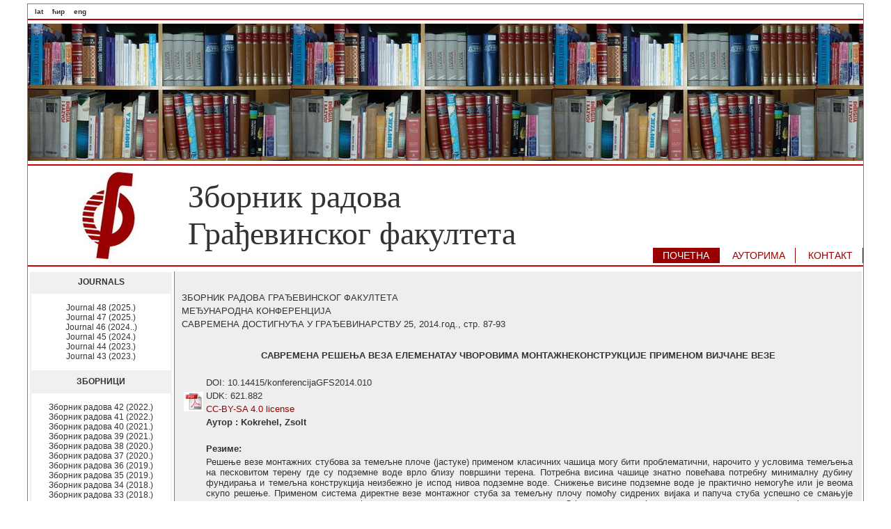

--- FILE ---
content_type: text/html; charset=UTF-8
request_url: https://zbornik.gf.uns.ac.rs/index.php?lang=CIR&menu=6&zbornik_id=18&rad_id=106
body_size: 20434
content:
<!DOCTYPE html PUBLIC "-//W3C//DTD XHTML 1.0 Transitional//EN"
	"http://www.w3.org/TR/xhtml1/DTD/xhtml1-transitional.dtd">
<html>
<head>
<meta http-equiv="Content-Type" content="text/html; charset=utf-8" />
<link type="text/css" rel="stylesheet" href="css/main.css" />
<meta name="keywords" content="Zbornik radova, časopis, journal, Faculty Journal, Građevinski fakultet Subotica, Faculty Of Civil Engineering, DOI, UDK" />
<meta name="description" content="Zbornik radova Građevinskog fakulteta Subotica, Journal of Faculty of Civil Engineering">
<link rel="SHORTCUT ICON" href="images/icon.ico"/>
<title>Грађевински факултет Суботица</title>
<!-- Add jQuery library -->
	<script type="text/javascript" src="js/fancybox/lib/jquery-1.10.1.min.js"></script>

	<!-- Add mousewheel plugin (this is optional) -->
	<script type="text/javascript" src="js/fancybox/lib/jquery.mousewheel-3.0.6.pack.js"></script>

	<!-- Add fancyBox main JS and CSS files -->
	<script type="text/javascript" src="js/fancybox/source/jquery.fancybox.js?v=2.1.5"></script>
	<link rel="stylesheet" type="text/css" href="js/fancybox/source/jquery.fancybox.css?v=2.1.5" media="screen" />

	<!-- Add Button helper (this is optional) -->
	<link rel="stylesheet" type="text/css" href="js/fancybox/source/helpers/jquery.fancybox-buttons.css?v=1.0.5" />
	<script type="text/javascript" src="js/fancybox/source/helpers/jquery.fancybox-buttons.js?v=1.0.5"></script>

	<!-- Add Thumbnail helper (this is optional) -->
	<link rel="stylesheet" type="text/css" href="js/fancybox/source/helpers/jquery.fancybox-thumbs.css?v=1.0.7" />
	<script type="text/javascript" src="js/fancybox/source/helpers/jquery.fancybox-thumbs.js?v=1.0.7"></script>

	<!-- Add Media helper (this is optional) -->
	<script type="text/javascript" src="js/fancybox/source/helpers/jquery.fancybox-media.js?v=1.0.6"></script>

	<script type="text/javascript">
		$(document).ready(function() {
			/*
			 *  Simple image gallery. Uses default settings
			 */

			$('.fancybox').fancybox();

			/*
			 *  Different effects
			 */

			// Change title type, overlay closing speed
			$(".fancybox-effects-a").fancybox({
				helpers: {
					title : {
						type : 'outside'
					},
					overlay : {
						speedOut : 0
					}
				}
			});

			// Disable opening and closing animations, change title type
			$(".fancybox-effects-b").fancybox({
				openEffect  : 'none',
				closeEffect	: 'none',

				helpers : {
					title : {
						type : 'over'
					}
				}
			});

			// Set custom style, close if clicked, change title type and overlay color
			$(".fancybox-effects-c").fancybox({
				wrapCSS    : 'fancybox-custom',
				closeClick : true,

				openEffect : 'none',

				helpers : {
					title : {
						type : 'inside'
					},
					overlay : {
						css : {
							'background' : 'rgba(238,238,238,0.85)'
						}
					}
				}
			});

			// Remove padding, set opening and closing animations, close if clicked and disable overlay
			$(".fancybox-effects-d").fancybox({
				padding: 0,

				openEffect : 'elastic',
				openSpeed  : 150,

				closeEffect : 'elastic',
				closeSpeed  : 150,

				closeClick : true,

				helpers : {
					overlay : null
				}
			});

			/*
			 *  Button helper. Disable animations, hide close button, change title type and content
			 */

			$('.fancybox-buttons').fancybox({
				openEffect  : 'none',
				closeEffect : 'none',

				prevEffect : 'none',
				nextEffect : 'none',

				closeBtn  : false,

				helpers : {
					title : {
						type : 'inside'
					},
					buttons	: {}
				},

				afterLoad : function() {
					this.title = 'Image ' + (this.index + 1) + ' of ' + this.group.length + (this.title ? ' - ' + this.title : '');
				}
			});


			/*
			 *  Thumbnail helper. Disable animations, hide close button, arrows and slide to next gallery item if clicked
			 */

			$('.fancybox-thumbs').fancybox({
				prevEffect : 'none',
				nextEffect : 'none',

				closeBtn  : false,
				arrows    : false,
				nextClick : true,

				helpers : {
					thumbs : {
						width  : 50,
						height : 50
					}
				}
			});

			/*
			 *  Media helper. Group items, disable animations, hide arrows, enable media and button helpers.
			*/
			$('.fancybox-media')
				.attr('rel', 'media-gallery')
				.fancybox({
					openEffect : 'none',
					closeEffect : 'none',
					prevEffect : 'none',
					nextEffect : 'none',

					arrows : false,
					helpers : {
						media : {},
						buttons : {}
					}
				});

			/*
			 *  Open manually
			 */

			$("#fancybox-manual-a").click(function() {
				$.fancybox.open('1_b.jpg');
			});

			$("#fancybox-manual-b").click(function() {
				$.fancybox.open({
					href : 'iframe.html',
					type : 'iframe',
					padding : 5
				});
			});

			$("#fancybox-manual-c").click(function() {
				$.fancybox.open([
					{
						href : '1_b.jpg',
						title : 'My title'
					}, {
						href : '2_b.jpg',
						title : '2nd title'
					}, {
						href : '3_b.jpg'
					}
				], {
					helpers : {
						thumbs : {
							width: 75,
							height: 50
						}
					}
				});
			});


		});
	</script>
	<style type="text/css">
		.fancybox-custom .fancybox-skin {
			box-shadow: 0 0 50px #222;
		}


	</style></head>


<body>

<div id="page">

<div class="header">

<div id="navcontainer1">	                                            	   
<ul>
<li><a href="index.php?lang=LAT&menu=6&zbornik_id=18&rad_id=106">lat</a></li>
<li><a href="index.php?lang=CIR&menu=6&zbornik_id=18&rad_id=106">ћир</a></li>
<li><a href="index.php?lang=ENG&menu=6&zbornik_id=18&rad_id=106">eng</a></li>
</ul>
</div>
<div class="clear"></div>
<hr color="#CC0000" />
<table border="0" cellpadding="0" cellspacing="0" style="border-collapse: collapse" width="100%" height="195">
  <tr>
    <td width="100%" background="images/knjige.jpg" height="197">&nbsp;</td>
  </tr>
</table>
<hr color="#CC0000" />
<table border="0" cellpadding="0" cellspacing="0" style="border-collapse: collapse" width="100%">
  <tr>
    <td width="230px" align="center"><img src="images/gfslogo.jpg"  width="86" height="133"></td>
    <td ><h1 class="header"> 	
Зборник радова<br>Грађевинског факултета</h1></td>
  </tr>
</table>


<div id="navcontainer">		   
<ul>
 <li id="active"><a href="index.php?menu=1&lang=CIR">ПОЧЕТНА</a></li>
 <li ><a href="index.php?menu=2&lang=CIR#autorima">АУТОРИМA</a></li>
 <li ><a href="index.php?menu=3&lang=CIR#kontakt">КОНТАКТ</a></li>
</ul>
</div>

<div class="clear"></div>
<hr color="#CC0000" />
</div>

<div class="content">
<table border="0" style="width:100%">
  <tr>
<td style="vertical-align: top; width:200px">
<div class="box_top">JOURNALS</div>	
<div class="box">			
<p>
	<div id=navcontainer3><ul> <li><a href='index.php?lang=ENG&zbornik_id=64&menu=5'> Journal 48&nbsp;(2025.)</a></li>  <li><a href='index.php?lang=ENG&zbornik_id=63&menu=5'> Journal 47&nbsp;(2025.)</a></li>  <li><a href='index.php?lang=ENG&zbornik_id=62&menu=5'> Journal 46&nbsp;(2024..)</a></li>  <li><a href='index.php?lang=ENG&zbornik_id=61&menu=5'> Journal 45&nbsp;(2024.)</a></li>  <li><a href='index.php?lang=ENG&zbornik_id=59&menu=5'> Journal 44&nbsp;(2023.)</a></li>  <li><a href='index.php?lang=ENG&zbornik_id=58&menu=5'> Journal 43&nbsp;(2023.)</a></li> </ul></div></p>
</div>

	<div class="box_top">ЗБОРНИЦИ</div>	
	<div class="box">			
	<p>
	<div id=navcontainer3><ul> <li><a href='index.php?lang=CIR&zbornik_id=57&menu=5'> Зборник радова 42&nbsp;(2022.)</a></li>  <li><a href='index.php?lang=CIR&zbornik_id=56&menu=5'> Зборник радова 41&nbsp;(2022.)</a></li>  <li><a href='index.php?lang=CIR&zbornik_id=55&menu=5'> Зборник радова 40&nbsp;(2021.)</a></li>  <li><a href='index.php?lang=CIR&zbornik_id=54&menu=5'> Зборник радова 39&nbsp;(2021.)</a></li>  <li><a href='index.php?lang=CIR&zbornik_id=52&menu=5'> Зборник радова 38&nbsp;(2020.)</a></li>  <li><a href='index.php?lang=CIR&zbornik_id=51&menu=5'> Зборник радова 37&nbsp;(2020.)</a></li>  <li><a href='index.php?lang=CIR&zbornik_id=50&menu=5'> Зборник радова 36&nbsp;(2019.)</a></li>  <li><a href='index.php?lang=CIR&zbornik_id=49&menu=5'> Зборник радова 35&nbsp;(2019.)</a></li>  <li><a href='index.php?lang=CIR&zbornik_id=47&menu=5'> Зборник радова 34&nbsp;(2018.)</a></li>  <li><a href='index.php?lang=CIR&zbornik_id=46&menu=5'> Зборник радова 33&nbsp;(2018.)</a></li>  <li><a href='index.php?lang=CIR&zbornik_id=44&menu=5'> Зборник радова 32&nbsp;(2017.)</a></li>  <li><a href='index.php?lang=CIR&zbornik_id=43&menu=5'> Зборник радова 31&nbsp;(2017.)</a></li>  <li><a href='index.php?lang=CIR&zbornik_id=41&menu=5'> Зборник радова 30&nbsp;(2016.)</a></li>  <li><a href='index.php?lang=CIR&zbornik_id=40&menu=5'> Зборник радова 29&nbsp;(2016.)</a></li>  <li><a href='index.php?lang=CIR&zbornik_id=38&menu=5'> Зборник радова 28&nbsp;(2015.)</a></li>  <li><a href='index.php?lang=CIR&zbornik_id=37&menu=5'> Зборник радова 27&nbsp;(2015.)</a></li>  <li><a href='index.php?lang=CIR&zbornik_id=20&menu=5'> Зборник радова 26&nbsp;(2014.)</a></li>  <li><a href='index.php?lang=CIR&zbornik_id=18&menu=5'> Зборник радова 25&nbsp;(2014.)</a></li>  <li><a href='index.php?lang=CIR&zbornik_id=17&menu=5'> Зборник радова 24&nbsp;(2014.)</a></li>  <li><a href='index.php?lang=CIR&zbornik_id=16&menu=5'> Зборник радова 23&nbsp;(2013.)</a></li>  <li><a href='index.php?lang=CIR&zbornik_id=15&menu=5'> Зборник радова 22&nbsp;(2013.)</a></li> </ul></div>	</p>
	</div>
	
	<div class="box_top">НАУЧНИ СКУПОВИ</div>	
	<div class="box">			
	<p>
	<div id=navcontainer3><ul> <li><a href='index.php?lang=CIR&zbornik_id=60&menu=5'> Међународна конференција&nbsp;(2024.)</a></li>  <li><a href='index.php?lang=CIR&zbornik_id=53&menu=5'> Међународна конференција&nbsp;(2021.)</a></li>  <li><a href='index.php?lang=CIR&zbornik_id=48&menu=5'> Међународна конференција&nbsp;(2019.)</a></li>  <li><a href='index.php?lang=CIR&zbornik_id=45&menu=5'> Међународна конференција&nbsp;(2018.)</a></li>  <li><a href='index.php?lang=CIR&zbornik_id=42&menu=5'> Међународна конференција&nbsp;(2017.)</a></li>  <li><a href='index.php?lang=CIR&zbornik_id=39&menu=5'> Међународна конференција&nbsp;(2016.)</a></li>  <li><a href='index.php?lang=CIR&zbornik_id=36&menu=5'> Међународна конференција&nbsp;(2015.)</a></li>  <li><a href='index.php?lang=CIR&zbornik_id=18&menu=5'> Међународна конференција&nbsp;(2014.)</a></li>  <li><a href='index.php?lang=CIR&zbornik_id=22&menu=5'> Међународна конференција&nbsp;(2007.)</a></li>  <li><a href='index.php?lang=CIR&zbornik_id=23&menu=5'> Међународна конференција&nbsp;(2006.)</a></li>  <li><a href='index.php?lang=CIR&zbornik_id=2&menu=5'> Научни скуп&nbsp;(1999.)</a></li> </ul></div>	</p>
		
	</div>

	<div class="box_top">ЕЛЕКТРОНСКИ УЏБЕНИЦИ</div>	
	<div class="box">			
	<p>
	<div id=navcontainer3>
	<ul>
	<li><a href="eludzbenik/Fundiranje_Interakcija konstrukcije i tla.pdf"><b>Петар Сантрач</b>: Фундирање - Интеракција конструкције и тла</a></li>
	<li><a href="eludzbenik/Goles_Betonske konstrukcije 1.pdf"><b>Даница Голеш</b>: Бетонске конструкције 1</a></li>
	<li><a href="eludzbenik/ELEMENTARNO1_Milena_Grbic.pdf"><b>Милена Грбић</b>:ЕЛЕМЕНТАРНО.1</a></li>
	<li><a href="eludzbenik/Testovi_i_reprezentativni_ispitni_zadaci_iz_Matematike3_Andrea_Roznjik.pdf"><b>Андреа Рожњик</b>: Тестови и репрезентативни испитни задаци из Математике 3</a></li>
	<li><a href="eludzbenik/Dizajn_enterijera.pdf"><b>Моника Штиклица</b>: Дизајн ентеријера</a></li>
	<li><a href="eludzbenik/Drvene_konstrukcije.pdf"><b>Љиљана Козарић</b>: Дрвене конструкције</a></li>
	<li><a href="eludzbenik/GM2Zbirka.pdf"><b>Арпад Чех</b>: Грађевински материјали 2 Збирка решених задатака</a></li>
	</ul>
	</div>
	</p>
	</div>
	
	<div class="box_top">АРХИВА</div>	
	<div class="box">			
	<p>
	<div id=navcontainer3><ul> <li><a href='index.php?lang=CIR&zbornik_id=11&menu=5'> Зборник радова  21&nbsp;(2012.)</a></li>  <li><a href='index.php?lang=CIR&zbornik_id=12&menu=5'> Зборник радова  20&nbsp;(2011.)</a></li>  <li><a href='index.php?lang=CIR&zbornik_id=13&menu=5'> Зборник радова  19&nbsp;(2010.)</a></li>  <li><a href='index.php?lang=CIR&zbornik_id=4&menu=5'> Зборник радова  18&nbsp;(2009.)</a></li>  <li><a href='index.php?lang=CIR&zbornik_id=3&menu=5'> Зборник радова  17&nbsp;(2008.)</a></li>  <li><a href='index.php?lang=CIR&zbornik_id=22&menu=5'> Зборник радова  16&nbsp;(2007.)</a></li>  <li><a href='index.php?lang=CIR&zbornik_id=23&menu=5'> Зборник радова  15&nbsp;(2006.)</a></li>  <li><a href='index.php?lang=CIR&zbornik_id=24&menu=5'> Зборник радова  14&nbsp;(2005.)</a></li>  <li><a href='index.php?lang=CIR&zbornik_id=19&menu=5'> Зборник радова  13&nbsp;(2004.)</a></li>  <li><a href='index.php?lang=CIR&zbornik_id=25&menu=5'> Зборник радова  12&nbsp;(1999.)</a></li>  <li><a href='index.php?lang=CIR&zbornik_id=27&menu=5'> Зборник радова  11&nbsp;(1998.)</a></li>  <li><a href='index.php?lang=CIR&zbornik_id=26&menu=5'> Зборник радова  10&nbsp;(1994.)</a></li>  <li><a href='index.php?lang=CIR&zbornik_id=28&menu=5'> Зборник радова  9&nbsp;(1993.)</a></li>  <li><a href='index.php?lang=CIR&zbornik_id=29&menu=5'> Зборник радова  8&nbsp;(1992.)</a></li>  <li><a href='index.php?lang=CIR&zbornik_id=30&menu=5'> Зборник радова  7&nbsp;(1991.)</a></li>  <li><a href='index.php?lang=CIR&zbornik_id=31&menu=5'> Зборник радова  6&nbsp;(1990.)</a></li>  <li><a href='index.php?lang=CIR&zbornik_id=32&menu=5'> Зборник радова  5&nbsp;(1989.)</a></li>  <li><a href='index.php?lang=CIR&zbornik_id=33&menu=5'> Зборник радова  4&nbsp;(1988.)</a></li>  <li><a href='index.php?lang=CIR&zbornik_id=34&menu=5'> Зборник радова  3&nbsp;(1986.)</a></li>  <li><a href='index.php?lang=CIR&zbornik_id=35&menu=5'> Зборник радова  2&nbsp;(1986.)</a></li>  <li><a href='index.php?lang=CIR&zbornik_id=1&menu=5'> Зборник радова  1&nbsp;(1985.)</a></li>  <li><a href='index.php?lang=CIR&zbornik_id=2&menu=5'> Научни скуп &nbsp;(1999.)</a></li> </ul></div>	</p>
	</div>
	

</br></br>	
		

	<form name="form1" id="form1" method="get" action="index.php">
	  	<input type="hidden" name="menu" value="8" />
	  	<input type="hidden" name="lang" value="CIR" />
	  	<input type="text" name="search_term" /><br><br>
	  	<input class=" button" type="submit" name="Submit" value="Претражи" />
	</form><br><br>

</td>
<td style="vertical-align: top; padding:0 10px; background-color: #EEEEEE; border-left:1px solid gray; 	text-align: justify; color: #333333; 	font-family: Verdana, Arial, Helvetica, sans-serif; font-size: 13px;">
	﻿<table border='0' align='default' width='100%'><p>ЗБОРНИК РАДОВА ГРАЂЕВИНСКОГ ФАКУЛТЕТА</br>МЕЂУНАРОДНА КОНФЕРЕНЦИЈА</br>САВРЕМЕНА ДОСТИГНУЋА У ГРАЂЕВИНАРСТВУ 25,&nbsp;2014.год., стр.&nbsp;87-93</p></br><center><b>САВРЕМЕНА РЕШЕЊА ВЕЗА ЕЛЕМЕНАТАУ ЧВОРОВИМА МОНТАЖНЕКОНСТРУКЦИЈЕ ПРИМЕНОМ ВИЈЧАНЕ ВЕЗЕ</b></center><tr><td>&nbsp;</td></tr><tr><td rowspan='5'><a target='_blank' href='doc/ZR25.10.pdf'><img src='images/pdf.jpg'></a></td></tr><tr><td>DOI: 10.14415/konferencijaGFS2014.010</td></tr><tr><td>UDK: 621.882</td></tr><tr><td><a target='_blank' href='https://creativecommons.org/licenses/by-sa/4.0/'>CC-BY-SA 4.0 license</a></td></tr><tr><td><b>Аутор : Kokrehel, Zsolt </b></td></tr><tr><td>&nbsp;</td></tr><tr><td>&nbsp;</td><td><b>Резиме:</b></td></tr><tr><td>&nbsp;</td><td>Решење везе монтажних стубова за темељне плоче (јастуке) применом класичних 
чашица  могу  бити  проблематични,  нарочито  у  условима  темељења  на  песковитом  терену 
где  су  подземне  воде  врло  близу  површини  терена.  Потребна  висина  чашице  знатно 
повећава  потребну  минималну  дубину  фундирања  и  темељна  конструкција  неизбежно  је 
испод нивоа подземне воде. Снижење висине подземне воде је практично немогуће или је 
веома скупо решење. Применом система директне везе монтажног стуба за темељну плочу 
помоћу  сидрених  вијака  и  папуча  стуба  успешно  се  смањује  укупна  висина  темељне 
конструкције  и  самим  тим  се  не  улази  у  подземну  воду.  Оформљена  веза  је   моментно 
отпорна  крута  веза  која  се  понаша  еквивалентно  решењем  везе  са  чашицом.  Успешна 
примена  је  могућа  и  код  подземних  нивоа  конструкција  где  се  по  принципу  примењују 
обрнуте чашице –избегава се удубљење у темељној плочи при вези монтажних стубова са 
темељном  плочом.  Применом  вијчаних  веза  могуће  је  пројектовати  наставак  монтажног 
стуба (стуб на стуб) или веза монтажног горњег дела са монолитном доњом конструкцијом. 
Веза вијцима је погодна за примену и у сеизмичким подручјима јер извршена испитивања 
показала су веома добру дуктилност везе при цикличном оптерећењу.</td></tr><tr><td>&nbsp;</td></tr><tr><td>&nbsp;</td><td><b>Кључне речи:</b></td></tr><tr><td>&nbsp;</td><td>Вијчана веза, папуче стубова, сидрени вијци, везе у чворовима, темељење</td></tr><tr><td>&nbsp;</td></tr><tr><td>&nbsp;</td></tr><tr><td>&nbsp;</td></tr></table><center><a style='font-size:20px;' href="index.php?lang=CIR&menu=6&zbornik_id=18&rad_id=105">&#9668;</a>&nbsp;&nbsp;&nbsp;&nbsp;&nbsp;<a style='font-size:20px;' href="index.php?lang=CIR&menu=6&zbornik_id=18&rad_id=107">&#9658;</a><center>
</td>
  </tr>
</table>
</div>
<div class="clear"></div>
<div class="footer">

<table border="0" cellpadding="0" cellspacing="0" style="border-collapse: collapse" width="100%">
  <tr>
    <td width="33%">
<div id=navcontainer2>		   
<ul>
 <li><a href="index.php?menu=1&lang=CIR">Почетна</a></li>
 <li><a href="index.php?menu=1&lang=CIR#autorima">Ауторима</a></li>
 <li><a href="index.php?menu=1&lang=CIR#kontakt">Контакт</a></li>
</ul>
</div>
    </td>
    <td width="33%" align="center"><h3><a href="http://www.gf.uns.ac.rs/">www.gf.uns.ac.rs</a></h3></td>
    <td width="33%"><div id=mn>Design by HV 2012.</div></td>
  </tr>
</table>


</div>

</div>
</body>
</html>
